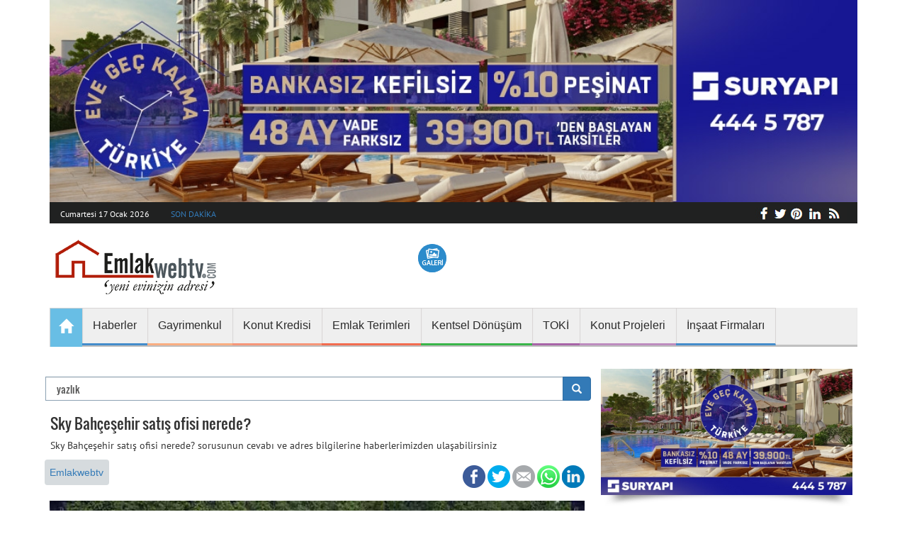

--- FILE ---
content_type: text/html; charset=utf-8
request_url: https://www.google.com/recaptcha/api2/aframe
body_size: 268
content:
<!DOCTYPE HTML><html><head><meta http-equiv="content-type" content="text/html; charset=UTF-8"></head><body><script nonce="OAN8BZr__8dVF5nkBZ_8Mg">/** Anti-fraud and anti-abuse applications only. See google.com/recaptcha */ try{var clients={'sodar':'https://pagead2.googlesyndication.com/pagead/sodar?'};window.addEventListener("message",function(a){try{if(a.source===window.parent){var b=JSON.parse(a.data);var c=clients[b['id']];if(c){var d=document.createElement('img');d.src=c+b['params']+'&rc='+(localStorage.getItem("rc::a")?sessionStorage.getItem("rc::b"):"");window.document.body.appendChild(d);sessionStorage.setItem("rc::e",parseInt(sessionStorage.getItem("rc::e")||0)+1);localStorage.setItem("rc::h",'1768621441139');}}}catch(b){}});window.parent.postMessage("_grecaptcha_ready", "*");}catch(b){}</script></body></html>